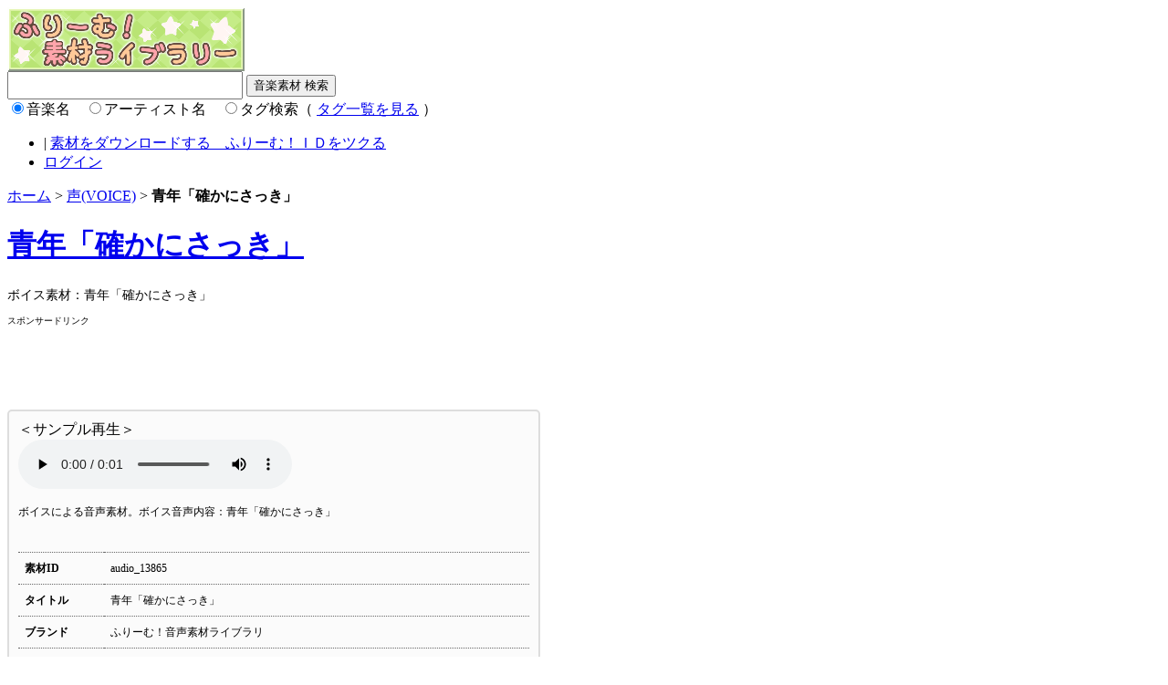

--- FILE ---
content_type: text/html; charset=UTF-8
request_url: https://stock.freem.ne.jp/audio/detail/13865
body_size: 4451
content:
<!DOCTYPE html PUBLIC "-//W3C//DTD XHTML 1.0 Transitional//EN" "http://www.w3.org/TR/xhtml1/DTD/xhtml1-transitional.dtd">
<html xmlns="http://www.w3.org/1999/xhtml">
<head>
<meta http-equiv="Content-Type" content="text/html; charset=utf-8" />
<title>『青年「確かにさっき」』の声(VOICE) 素材 by ふりーむ！素材ライブラリ</title>

<meta name="keywords" content="『青年「確かにさっき」』声(VOICE) 素材" />
<meta name="description" content="『青年「確かにさっき」』声(VOICE) 素材の詳細" />

<link href="/favicon.ico" type="image/x-icon" rel="icon"/><link href="/favicon.ico" type="image/x-icon" rel="shortcut icon"/>
<link rel="stylesheet" type="text/css" href="https://fstacdn.com/css/common.css"/>
<link rel="stylesheet" type="text/css" href="/css/main.css"/>

<script src="https://fstacdn.com/js/jquery-1.9.1.min.js"></script>
<script type="text/javascript">
<!--
function tag_search(){
	var keyword = $('#search-box [name=keyword]').val();
	var target = $("input[name=target]:checked").val();
    location.href = "http://stock.freem.ne.jp/audio/search/"+encodeURIComponent(target)+"/"+encodeURIComponent(keyword);
}
-->
</script>

</head>


<body>
<div id="container">
<cake:nocache>

<!-- ■ヘッダー開始 -->
<div id="box-header">
 <div id="logo">
  <a href="/"><img src="/img/logo.gif" alt="ふりーむ！素材ライブラリ" class="logo"></a>
 </div>

 <!--検索-->
 <div class="search">
  <form action="/audio/search" method="get" id="search-box">
  <input class="search-field" id="keyword" name="keyword" type="text" value="" style="width:250px;height:25px" />
  <input class="submit-search" type="submit" value="音楽素材 検索" onClick="tag_search();return false;" />
  <br />
  <input type="radio" name="target" id="target_audio" value="audio" checked /><label for="target_audio">音楽名</label>　<input type="radio" name="target" id="target_artist" value="artist" /><label for="target_artist">アーティスト名</label>　<input type="radio" name="target" id="target_tag" value="tag" /><label for="target_tag">タグ検索</label>（ <a href="http://stock.freem.ne.jp/audio/tags">タグ一覧を見る</a> ）<br />  
  </form>
  </div>
  
</div>
<!-- //□ヘッダー終了 -->

<!-- ■ヘッダーナビゲーション開始 -->
<div id="box-header-navi" class="clearfix">
 <ul class="box-left-list">
 </ul>
 <ul class="box-left-list2">
  <li class="navi06">  | <a href="https://www.freem.ne.jp/account/register">素材をダウンロードする　ふりーむ！ＩＤをツクる</a></li>
  <li class="navi07"><a href="/account/login">ログイン</a></li>
 </ul>
</div>
<!-- //□ヘッダーナビゲーション終了 --></cake:nocache>



<!-- ■メインコンテンツ開始 -->
<div id="box-main" class="clearfix">

<div id="pankuzu"><a href="/">ホーム</a> &gt; <a href="/audio/voice">声(VOICE)</a> &gt; <strong>青年「確かにさっき」</strong></div>

<div class="categoryTit">
<h1><A HREF="/audio/detail/13865">青年「確かにさっき」</a></h1>
<h2>ボイス素材：青年「確かにさっき」</h2>
</div>

<div class="ad01">
 <span style="font-size:10px; text-align:right;">スポンサードリンク</span><br />
<script async src="//pagead2.googlesyndication.com/pagead/js/adsbygoogle.js"></script>
<!-- ふりーむ素材、詳細上、ビッグバナー -->
<ins class="adsbygoogle"
     style="display:inline-block;width:728px;height:90px"
     data-ad-client="ca-pub-2410431230267592"
     data-ad-slot="5637290065"></ins>
<script>
(adsbygoogle = window.adsbygoogle || []).push({});
</script>
</div>
 
 <div class="clearfix">

<!-- ■2階層目左カラム開始 -->
 <div id="box-main-left" style="width:560px;">
 <form method='post' action="/stock_cart/add">

 <!-- ■音声詳細内容スペース開始 -->
 <div id="sozaiDetail">
 <div class="player">
 ＜サンプル再生＞<br />
 <audio controls>
	 <source src="https://fstockdatas.com/samples/audio/14/audio_13865_sample.m4a" type="audio/mp4">
 </audio>
 <!--<object data="/img/flaver.swf" type="application/x-shockwave-flash" width="400" height="45">
 <param name="movie" value="/img/flaver.swf" />
 <param name="FlashVars" value="file=https://fstockdatas.com/samples/audio/14/audio_13865_sample.m4a" />
 <param name="allowFullScreen" value="true" />
 <param name="allowScriptAccess" value="always" />
 </object> -->
 </div>
 <p>ボイスによる音声素材。ボイス音声内容：青年「確かにさっき」</p>
 
 <table>
 <tr><th colspan="2"></th></tr>
 <tr><th>素材ID</th><td>audio_13865</td></tr>
 <tr><th>タイトル</th><td>青年「確かにさっき」</td></tr>
 <tr><th>ブランド</th><td>ふりーむ！音声素材ライブラリ</td></tr>
 <tr><th>アーティスト</th><td>[ <a href="/audio/search/artist/SCOON">SCOON</a> ] </td></tr>
 <tr><th>キーワード</th><td>[ <a href="/audio/search/tag/RPG">RPG</a> ] [ <a href="/audio/search/tag/%E3%82%A2%E3%83%89%E3%83%99%E3%83%B3%E3%83%81%E3%83%A3%E3%83%BC">アドベンチャー</a> ] [ <a href="/audio/search/tag/%E3%83%8E%E3%83%99%E3%83%AB">ノベル</a> ] [ <a href="/audio/search/tag/%E3%83%9B%E3%83%A9%E3%83%BC">ホラー</a> ] [ <a href="/audio/search/tag/%E4%B8%8D%E5%AE%89">不安</a> ] [ <a href="/audio/search/tag/%E5%A0%B1%E5%91%8A">報告</a> ] [ <a href="/audio/search/tag/%E5%A3%B0">声</a> ] [ <a href="/audio/search/tag/%E6%80%AF%E3%81%88%E3%82%8B">怯える</a> ] [ <a href="/audio/search/tag/%E6%85%8C%E3%81%A6%E3%82%8B">慌てる</a> ] [ <a href="/audio/search/tag/%E6%8E%A2%E7%B4%A2">探索</a> ] [ <a href="/audio/search/tag/%E6%B0%97%E3%81%A5%E3%81%8F">気づく</a> ] [ <a href="/audio/search/tag/%E7%84%A6%E3%82%8B">焦る</a> ] [ <a href="/audio/search/tag/%E7%94%B7">男</a> ] [ <a href="/audio/search/tag/%E7%99%BA%E8%A6%8B">発見</a> ] [ <a href="/audio/search/tag/%E9%9D%92%E5%B9%B4">青年</a> ] </td></tr>
 <tr><th>長さ</th><td>0:00:01</td></tr>
 <tr><th>サンプリングレート</th><td>44,100 Hz</td></tr>
 <tr><th>ビット深度</th><td>16 bit</td></tr>
 <tr><th>チャンネル</th><td>STEREO</td></tr>
 <tr><th>備考</th><td>[ 成人向けゲーム利用 NG ]</td></tr>
 <tr><th>コピーライト</th><td>日本語：（Ｃ）ふりーむ！素材ライブラリ / 英語：(C)Freem!StockAudio</td></tr>
 <tr><th>購入済み<br />ライセンス数<br /></th><td>現在はどのライセンスもお持ちではありません。</td></tr>
 <tr><th>対応<br />ライセンス<br /><a href="https://www.freem.ne.jp/information/policy_stock" target="_blank">→規約・詳細</a></th><td><label name="license-free"><input type="radio" name="data[Stock][license_type]" value="1" checked> 0 円：フリーライセンス（「非商用・著作権表記」利用は無料）</label><br /><label name="license-paid"><input type="radio" name="data[Stock][license_type]" value="2"> 105 円：個人ライセンス（非商用）</label><br /><label name="license-paid"><input type="radio" name="data[Stock][license_type]" value="3"> 525 円：商用ライセンス（商用）</label></td></tr>
 </table>
 
 <div class="cartBtn">
 
 <input type="hidden" name="data[Stock][stock_type]" value="voice" id="StockStockType"/> <input type="hidden" name="data[Stock][stock_id]" value="13865" id="StockStockId"/> <a href="/account/login">ログインして、素材をカートに入れる</a>　または　<a href="https://www.freem.ne.jp/account/register">ふりーむ！ＩＤをツクって素材をカートに入れる</a> </form>
 
 </div>
 
 </div><!--End of #sozaiDetail-->

 <!-- //□音声詳細内容スペース終了 -->
 


 
 </div>
<!-- //□2階層目左カラム終了 -->

<!-- ■2階層目右カラム開始 -->
 <div id="rightBox2" style="width:350px;">

<div class="ad02">
スポンサードリンク<br />
<script async src="//pagead2.googlesyndication.com/pagead/js/adsbygoogle.js"></script>
<!-- ふりーむ素材、詳細右、レクタングル大 -->
<ins class="adsbygoogle"
     style="display:inline-block;width:336px;height:280px"
     data-ad-client="ca-pub-2410431230267592"
     data-ad-slot="4020956069"></ins>
<script>
(adsbygoogle = window.adsbygoogle || []).push({});
</script>
 </div><!--End of .ad02-->

<div class="ad02">
<p id="win_game_mylist"><img src="https://fstacdn.com/img/addtomylist.gif" style="width:7px;height:10px;"> <a href="https://www.freem.ne.jp/mypage/wishlist_stock_add/13865/audio" rel="nofollow">マイリストへ保存</a></p>
</div><!--End of .ad02-->

<div class="ad02">
<div class="twitterBanner">
<a href="https://twitter.com/share" class="twitter-share-button" data-via="FreemGames" data-related="FreemGames" data-count="none" rel="nofollow">Tweet</a><script type="text/javascript" src="https://platform.twitter.com/widgets.js"></script>
</div>

<div class="twitterBanner">
<a href="https://www.twitter.com/FreemGames" target="_blank" rel="nofollow"><img src="https://twitter-badges.s3.amazonaws.com/ja_follow_me-a.png" alt="FreemGamesをフォローしましょう"/></a><br />（Twitterで、音楽素材情報を、最速でお伝えします）
</div>
 </div><!--End of .ad02-->
 
 </div>
<!-- //□2階層目右カラム終了 -->
</div><!--End of .clearfix-->



</div>
<!-- //□メインコンテンツ終了 -->


</div><!-- //□container -->


 <!-- ■フッター開始 -->
  <div id="footer" class="clearfix">
  <div id="footerContents">
  
  <div class="clearfix">
  <div class="footerLeft">
  <h3><a href="http://www.freem.ne.jp/information/policy_stock" target="_blank">ライセンス・インフォメーション</a></h3>
  <h3><a href="http://www.freem.ne.jp/information/policy_agreement" target="_blank">利用規約</a></h3>
  <h3><a href="http://www.freem.ne.jp/information/about" target="_blank">ふりーむ！について</a></h3>
  <h3><a href="http://www.freem.ne.jp/information/contact">お問い合わせ</a></h3>
  </div><!--End of .footerLeft-->
  
  <div class="footerMiddle">
  <h3>関連リンク</h3>
  <ul>
  <li><a href="http://www.freem.ne.jp/">フリーゲーム・ライブラリ「ふりーむ！」</a></li>
  <li><a href="http://stock.freem.ne.jp/">ロイヤリティフリー素材ライブラリ「ふりーむ！音楽素材ライブラリ」</a></li>
  <li><a href="https://www.freem.ne.jp/opinion/form">ふりーむ！へのご意見をお聞かせください</a></li>
  </ul>
  </div><!--End of .footerMiddle-->
  
  <div class="footerRight">
  「ふりーむ！音楽素材ライブラリ」では、１万個以上のロイヤリティフリー音素材がダウンロードできます。「フリーライセンス」対応の、無料利用可能な素材も７０００個以上。１０５円から単品購入可能。「効果音・ボイス音声・ＢＧＭ・ジングル」と様々な種類を揃えています。
  </div><!--End of .footerRight-->
  </div>
  
  <div id="copyright">Copyright (C) 2000-3000 FREEM CO LTD. All Rights Reserved. </div>
  
</div><!--End of #footerContents-->
</div>
<!-- //□フッター終了 -->



<!-- Global site tag (gtag.js) - Google Analytics -->
<script async src="https://www.googletagmanager.com/gtag/js?id=UA-1351019-15"></script>
<script>
  window.dataLayer = window.dataLayer || [];
  function gtag(){dataLayer.push(arguments);}
  gtag('js', new Date());

  gtag('config', 'UA-1351019-15');
</script>
</body>

</html>

--- FILE ---
content_type: text/html; charset=utf-8
request_url: https://www.google.com/recaptcha/api2/aframe
body_size: 264
content:
<!DOCTYPE HTML><html><head><meta http-equiv="content-type" content="text/html; charset=UTF-8"></head><body><script nonce="KewmXCO8NiBjyBpygDv1Ng">/** Anti-fraud and anti-abuse applications only. See google.com/recaptcha */ try{var clients={'sodar':'https://pagead2.googlesyndication.com/pagead/sodar?'};window.addEventListener("message",function(a){try{if(a.source===window.parent){var b=JSON.parse(a.data);var c=clients[b['id']];if(c){var d=document.createElement('img');d.src=c+b['params']+'&rc='+(localStorage.getItem("rc::a")?sessionStorage.getItem("rc::b"):"");window.document.body.appendChild(d);sessionStorage.setItem("rc::e",parseInt(sessionStorage.getItem("rc::e")||0)+1);localStorage.setItem("rc::h",'1768885591919');}}}catch(b){}});window.parent.postMessage("_grecaptcha_ready", "*");}catch(b){}</script></body></html>